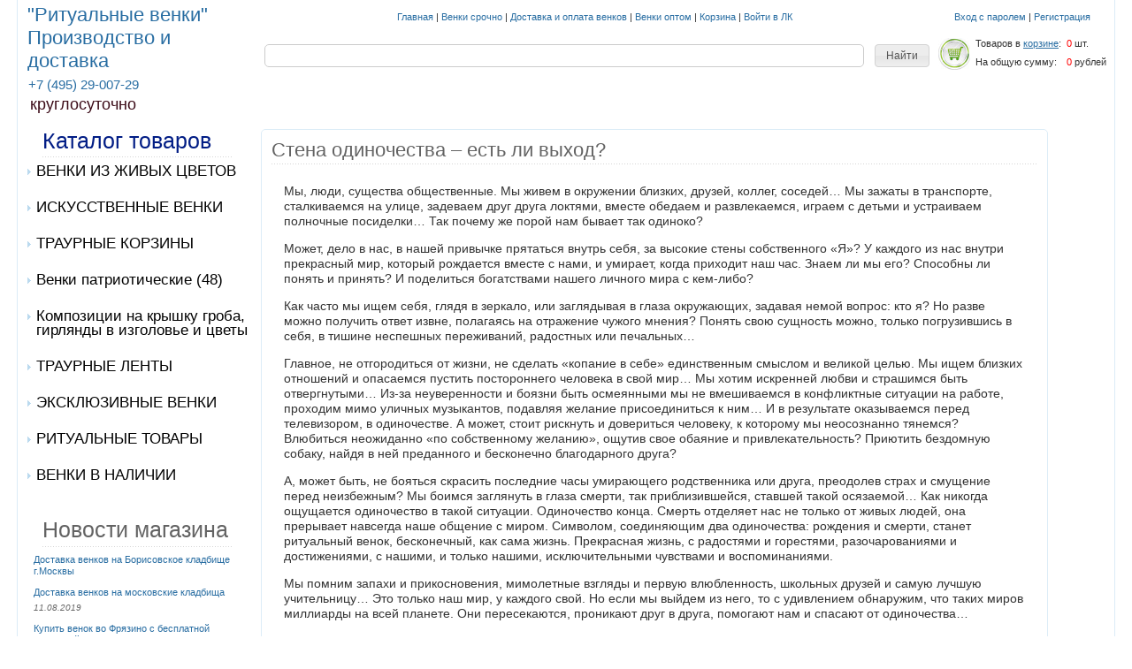

--- FILE ---
content_type: text/html; charset=utf-8
request_url: https://salonvenkov.ru/news/Stena-odinochestva-est-li-vyhod
body_size: 7109
content:
<!DOCTYPE html>
<html xmlns="http://www.w3.org/1999/xhtml" xml:lang="ru" lang="ru">
<head>
  <title>Стена одиночества – есть ли выход?</title>
  <meta name="viewport" content="width=device-width, initial-scale=1.0, user-scalable=0">
  <meta name="keywords" content="венок" />
  <meta name="description" content="Как преодолеть внутреннее одиночество? Наш собственный мир пересекается с такими же личными мирами, давая ощущение: мы не одиноки. И только последний венок соединит навеки одиночество рождения и одиночество смерти." />
  <meta http-equiv="X-UA-Compatible" content="IE=7" />
  <meta http-equiv="Content-Type" content="text/html; charset=utf-8" />
  <meta http-equiv="Content-Language" content="ru" />
  <link rel="icon" href="/design/favicon.ico?lc=1497438182" type="image/x-icon" />
  <link rel="shortcut icon" href="/design/favicon.ico?lc=1497438182" type="image/x-icon" />
  
  
    
  
  <link rel="stylesheet" href="/design//forall/css/reset_01.css" type="text/css" />
  <link rel="stylesheet" href="/design//forall/css/nyroModal/nyroModal.full.css" type="text/css" />
  <link rel="stylesheet" href="/design//forall/css/jquery-ui/jquery.ui.all.min.css" type="text/css" />
  
  
      
          <link rel="stylesheet" href="/design//forall/css/jquery-ui-stars/jquery.ui.stars.min.css" type="text/css" />
        
  <link rel="stylesheet" href="/design/main.css?lc=1670758567" type="text/css" />
  
  
  <script type="text/javascript" src="/design//forall/js/jquery-1.4.2_nyroModal-1.6.2_validate_capslock_jquery-ui-1.8.4.custom.version2.min.js"></script>
  
      
          <script type="text/javascript" src="/design//forall/js/jquery.ui.stars.min.js"></script>
        
<link rel="stylesheet" href="/design/jquery.fancybox-1.3.4.css" type="text/css" />
<script type="text/javascript" src="/design/jquery.fancybox-1.3.4.pack.js"></script>
  
  <script type="text/javascript" src="/design/main.js?lc=1670758567"></script>
</head>
<body lang="ru">
  <div class="content clear2">
    <div id="sidebar">
      <div  class="sb_content">
          <div class="mob_cat_menu">
              <ul>
              </ul>
          </div>
          <ul class="mob_main_menu">
                                                                            <li><a href="https://salonvenkov.ru/"  title="Ритуальные венки  и траурные корзины из живых и искусственных цветов - производство и доставка по Москве, Московской области и России. С 2011 года.">Главная</a> |</li>
                                          <li><a href="https://salonvenkov.ru/page/Srochnyj-zakaz-venkov"  title="Венок срочно">Венки срочно</a> |</li>
                                          <li><a href="https://salonvenkov.ru/page/Доставка"  title="Доставка и оплата венков">Доставка и оплата венков</a> |</li>
                                          <li><a href="https://salonvenkov.ru/page/Сотрудничество"  title="Венки оптом">Венки оптом</a> |</li>
                                          <li><a href="https://salonvenkov.ru/cart"  title="Ваша корзина">Корзина</a> |</li>
                                          <li><a href="https://salonvenkov.ru/user/login"  title="Вход в личный кабинет покупателя">Войти в ЛК</a> </li>
                                                                </ul>
      </div>
    </div>
    <div class="contentTable clear2" >
      <div class="swipe-area"></div>
        <div class="contentBody clear2">
      <header class="clear2">
        <div class="header clear2">
          <a href="#" data-toggle=".content" id="sidebar-toggle">
              <span class="bar"></span>
              <span class="bar"></span>
              <span class="bar"></span>
          </a>
          <div class="contentTableHeadMain">
            
            <div class="logo"><a href="https://salonvenkov.ru/">&quot;Ритуальные венки&quot; Производство и доставка</a></div>  
            
            <table>
              
                              <tr>
                  <td class="contentTableHeadMainPhone">
                    <a href="tel:+7495)29-007-29">+7 (495) 29-007-29</a>
                  </td>
                </tr>
                            
              
                          
              
                            
                              <tr>
                  <td class="contentTableHeadMainWorkTime">
                    круглосуточно
                  </td>
                </tr>
                            
              
                            
              
                          </table>
          
          </div>
          <div class="mob_login_ico"><a href="/user/login"><img src="/design/user_man_kid.png?lc=1498121496"></a></div>
          <div class="mob_cart_ico"><a href="/cart"><img src="/design/shopping_cart.png?lc=1498121503"></a></div>
          <div class="mob_search_ico"><img src="/design/search_2.png?lc=1498123047"></div>
          
          
          <div class="headerRight">
            <div class="headerRightRow1">
              
              <div class="contentTableHeadNavigation">
                                                                            <a href="https://salonvenkov.ru/"  title="Ритуальные венки  и траурные корзины из живых и искусственных цветов - производство и доставка по Москве, Московской области и России. С 2011 года.">Главная</a> |                                          <a href="https://salonvenkov.ru/page/Srochnyj-zakaz-venkov"  title="Венок срочно">Венки срочно</a> |                                          <a href="https://salonvenkov.ru/page/Доставка"  title="Доставка и оплата венков">Доставка и оплата венков</a> |                                          <a href="https://salonvenkov.ru/page/Сотрудничество"  title="Венки оптом">Венки оптом</a> |                                          <a href="https://salonvenkov.ru/cart"  title="Ваша корзина">Корзина</a> |                                          <a href="https://salonvenkov.ru/user/login"  title="Вход в личный кабинет покупателя">Войти в ЛК</a>                                                                     </div>
            
              
                  <div class="contentTableHeadUserInfo">
                                                          <a href="https://salonvenkov.ru/user/login">Вход с паролем</a> |
                      <a href="https://salonvenkov.ru/user/register">Регистрация</a>
                                                      </div>
            </div>
            
            <div class="headerRightRow1">
              
              <div class="Search">
                  <form action="https://salonvenkov.ru/search" class="SearchForm" method="get">
                    <table class="SearchFormTable">
                      <tr>
                        <td class="cell1"><input name="q" value="" class="SearchFormText cornerAll" /></td>
                        <td class="cell2"><input type="submit" value="Найти" class="SearchFormSubmit" /></td>
                      </tr>
                    </table>
                  </form>
              </div>
              
              
              <div class="contentTableHeadCart">
                <table>
                  <tr>
                    <td rowspan="2" class="valignMiddle"><a href="https://salonvenkov.ru/cart"><span class="orderIcon cart"></span></a></td>
                    <td>Товаров в <a href="https://salonvenkov.ru/cart" class="underline"> корзине</a>:</td>
                    <td id="cartCount">
                                              <span class="red">0</span> шт.
                                          </td>
                  </tr>
                  <tr>
                    <td>На общую сумму:</td>
                    <td id="cartSum">
                                              <span class="red">0</span> рублей
                                          </td>
                  </tr>
                </table>
              </div>
            </div>
  
          </div>
        </div>
        
      </header>
      <div class="clear"></div>
      
      <div class="allContent">
          <div class="contentTbodyCatalog">
            
            <h4 class="contentTbodyCatalogHeader">Каталог товаров</h4>
                                                            <ul>                     <li>
                       <a href="https://salonvenkov.ru/catalog/ZhIVYe-VeNKI"
                                                 >
                        ВЕНКИ ИЗ ЖИВЫХ ЦВЕТОВ
                        
                                              </a>
                    </li>                                                                                                       <li>
                       <a href="https://salonvenkov.ru/catalog/ISKUSSTVeNNYe-VeNKI-2"
                                                 >
                        ИСКУССТВЕННЫЕ  ВЕНКИ
                        
                                              </a>
                    </li>                                                                                                       <li>
                       <a href="https://salonvenkov.ru/catalog/Траурные-корзины-из-живых-цветов"
                                                 >
                        ТРАУРНЫЕ КОРЗИНЫ
                        
                                              </a>
                    </li>                                                                                                       <li>
                       <a href="https://salonvenkov.ru/catalog/Venki-patrioticheskie"
                                                 >
                        Венки патриотические
                        
                                                 (48)
                                              </a>
                    </li>                                                                                                       <li>
                       <a href="https://salonvenkov.ru/catalog/Traurnye-kompozicii-girlyandy-bukety-i-cvety"
                                                 >
                        Композиции на крышку гроба, гирлянды в изголовье и цветы
                        
                                              </a>
                    </li>                                                                                                       <li>
                       <a href="https://salonvenkov.ru/catalog/Traurnye-lenty-2"
                                                 >
                        ТРАУРНЫЕ ЛЕНТЫ
                        
                                              </a>
                    </li>                                                                                                       <li>
                       <a href="https://salonvenkov.ru/catalog/JeKSKLyuZIVNYe-VeNKI"
                                                 >
                        ЭКСКЛЮЗИВНЫЕ ВЕНКИ
                        
                                              </a>
                    </li>                                                                                                       <li>
                       <a href="https://salonvenkov.ru/catalog/Ritualnye-prinadlezhnosti"
                                                 >
                        РИТУАЛЬНЫЕ ТОВАРЫ
                        
                                              </a>
                    </li>                                                                                                       <li>
                       <a href="https://salonvenkov.ru/catalog/VeNKI-V-NALIChII"
                                                 >
                        ВЕНКИ В  НАЛИЧИИ
                        
                                              </a>
                    </li>                                      </ul>                                                                        
                          
                                      
            
            
                          
                                      
            
            
                        
            
                          
                            
                              <br /><h4 class="contentTbodyCatalogHeader"><a href="https://salonvenkov.ru/news?sid=1">Новости магазина</a></h4>
                <div class="contentTbodyNews">
                  
                  <div class="contentTbodyNewsBlock">
                                          <div class="contentTbodyNewsBlockItem"> 
                        <a href="https://salonvenkov.ru/news/Dostavka-venkov-na-Borisovskoe-kladbishhe-g-Moskvy" class="contentTbodyNewsBlockItemTitle" title="Перейти к странице новости">Доставка венков на Борисовское кладбище г.Москвы</a><br />
                        
                        <div class="newsListBlockItemPreview"> </div>
                                              </div>
                                          <div class="contentTbodyNewsBlockItem"> 
                        <a href="https://salonvenkov.ru/news/Dostavka-venkov-na-moskovskie-kladbishha" class="contentTbodyNewsBlockItemTitle" title="Перейти к странице новости">Доставка венков на московские кладбища</a><br />
                        
                        <div class="newsListBlockItemPreview"> </div>
                        <em class="contentTbodyNewsBlockItemTime">11.08.2019</em><br />                      </div>
                                          <div class="contentTbodyNewsBlockItem"> 
                        <a href="https://salonvenkov.ru/news/Besplatnaya-dostavka-venkov-v-g-Fryazino-pri-zakaze-ot-5000-rublej" class="contentTbodyNewsBlockItemTitle" title="Перейти к странице новости">Купить венок во Фрязино с бесплатной доставкой от Производителя.</a><br />
                        
                        <div class="newsListBlockItemPreview"> </div>
                        <em class="contentTbodyNewsBlockItemTime">21.03.2019</em><br />                      </div>
                                          <div class="contentTbodyNewsBlockItem"> 
                        <a href="https://salonvenkov.ru/news/Besplatnaya-dostavka-venkov-v-Ilinskij-pri-zakaze-ot-5000-rublej" class="contentTbodyNewsBlockItemTitle" title="Перейти к странице новости">Купить венок в Ильинском с бесплатной доставкой от Производителя.</a><br />
                        
                        <div class="newsListBlockItemPreview"> </div>
                        <em class="contentTbodyNewsBlockItemTime">14.03.2019</em><br />                      </div>
                                          <div class="contentTbodyNewsBlockItem"> 
                        <a href="https://salonvenkov.ru/news/Besplatnaya-dostavka-venkov-v-Udelnuyu-pri-zakaze-ot-5000-rublej" class="contentTbodyNewsBlockItemTitle" title="Перейти к странице новости">Купить венок в Удельной с бесплатной доставкой от Производителя.</a><br />
                        
                        <div class="newsListBlockItemPreview"> </div>
                        <em class="contentTbodyNewsBlockItemTime">12.03.2019</em><br />                      </div>
                                      </div>
                  <a href="https://salonvenkov.ru/news?sid=1">Архив новостей</a>
                </div>
                            
                              <br /><h4 class="contentTbodyCatalogHeader"><a href="https://salonvenkov.ru/news?sid=2">Статьи</a></h4>
                <div class="contentTbodyNews">
  
                  
                  <div class="contentTbodyNewsBlock">
                                          <div class="contentTbodyNewsBlockItem"> 
                        <a href="https://salonvenkov.ru/news/Kachestvennaya-upakovka-venkov-jeto-ne-meloch" class="contentTbodyNewsBlockItemTitle" title="Перейти к странице новости">Качественная упаковка венков - это не мелочь</a><br />
                        
                        <div class="newsListBlockItemPreview"> </div>
                        <em class="contentTbodyNewsBlockItemTime">07.12.2022</em><br />                      </div>
                                          <div class="contentTbodyNewsBlockItem"> 
                        <a href="https://salonvenkov.ru/news/Zakaz-traurnyh-venkov-v-samoizolyacii-zdes" class="contentTbodyNewsBlockItemTitle" title="Перейти к странице новости">Заказ траурных венков в самоизоляции – здесь</a><br />
                        
                        <div class="newsListBlockItemPreview"> </div>
                        <em class="contentTbodyNewsBlockItemTime">05.04.2020</em><br />                      </div>
                                          <div class="contentTbodyNewsBlockItem"> 
                        <a href="https://salonvenkov.ru/news/Dostavka-traurnyh-venkov-na-Babushkinskoe-kladbishhe" class="contentTbodyNewsBlockItemTitle" title="Перейти к странице новости">Доставка траурных венков на Бабушкинское кладбище</a><br />
                        
                        <div class="newsListBlockItemPreview"> </div>
                        <em class="contentTbodyNewsBlockItemTime">01.11.2019</em><br />                      </div>
                                          <div class="contentTbodyNewsBlockItem"> 
                        <a href="https://salonvenkov.ru/news/Dostavka-ritualnogo-venka-na-Bogorodskoe-kladbishhe" class="contentTbodyNewsBlockItemTitle" title="Перейти к странице новости">Доставка ритуального венка на Богородское кладбище</a><br />
                        
                        <div class="newsListBlockItemPreview"> </div>
                                              </div>
                                          <div class="contentTbodyNewsBlockItem"> 
                        <a href="https://salonvenkov.ru/news/Dostavka-venka-na-Altufevskoe-kladbishhe" class="contentTbodyNewsBlockItemTitle" title="Перейти к странице новости">Доставка венка на Алтуфьевское кладбище</a><br />
                        
                        <div class="newsListBlockItemPreview"> </div>
                                              </div>
                                      </div>
                  <a href="https://salonvenkov.ru/news?sid=2">Архив статей</a>
                </div>
                            
              
                                    </div>
          <div class="mainContent">
            
                        
            
            
            
            <div class="page cornerAll">
  <h1 class="pageHeader">Стена одиночества – есть ли выход?</h1>
  <div class="pageContent">
    
    <div class="htmlDataBlock">
      <p>Мы, люди, существа общественные. Мы живем в окружении близких, друзей, коллег, соседей&hellip; Мы зажаты в транспорте, сталкиваемся на улице, задеваем друг друга локтями, вместе обедаем и развлекаемся, играем с детьми и устраиваем полночные посиделки&hellip; Так почему же порой нам бывает так одиноко?</p>

<p>Может, дело в нас, в нашей привычке прятаться внутрь себя, за высокие стены собственного &laquo;Я&raquo;? У каждого из нас внутри прекрасный мир, который рождается вместе с нами, и умирает, когда приходит наш час. Знаем ли мы его? Способны ли понять и принять? И поделиться богатствами нашего личного мира с кем-либо?</p>

<p>Как часто мы ищем себя, глядя в зеркало, или заглядывая в глаза окружающих, задавая немой вопрос: кто я? Но разве можно получить ответ извне, полагаясь на отражение чужого мнения? Понять свою сущность можно, только погрузившись в себя, в тишине неспешных переживаний, радостных или печальных&hellip;</p>

<p>Главное, не отгородиться от жизни, не сделать &laquo;копание в себе&raquo; единственным смыслом и великой целью. Мы ищем близких отношений и опасаемся пустить постороннего человека в свой мир&hellip; Мы хотим искренней любви и страшимся быть отвергнутыми&hellip; Из-за неуверенности и боязни быть осмеянными мы не вмешиваемся в конфликтные ситуации на работе, проходим мимо уличных музыкантов, подавляя желание присоединиться к ним&hellip; И в результате оказываемся перед телевизором, в одиночестве. А может, стоит рискнуть и довериться человеку, к которому мы неосознанно тянемся? Влюбиться неожиданно &laquo;по собственному желанию&raquo;, ощутив свое обаяние и привлекательность? Приютить бездомную собаку, найдя в ней преданного и бесконечно благодарного друга?</p>

<p>А, может быть, не бояться скрасить последние часы умирающего родственника или друга, преодолев страх и смущение перед неизбежным? Мы боимся заглянуть в глаза смерти, так приблизившейся, ставшей такой осязаемой&hellip; Как никогда ощущается одиночество в такой ситуации. Одиночество конца. Смерть отделяет нас не только от живых людей, она прерывает навсегда наше общение с миром. Символом, соединяющим два одиночества: рождения и смерти, станет ритуальный венок, бесконечный, как сама жизнь. Прекрасная жизнь, с радостями и горестями, разочарованиями и достижениями, с нашими, и только нашими, исключительными чувствами и воспоминаниями.</p>

<p>Мы помним запахи и прикосновения, мимолетные взгляды и первую влюбленность, школьных друзей и самую лучшую учительницу&hellip; Это только наш мир, у каждого свой. Но если мы выйдем из него, то с удивлением обнаружим, что таких миров миллиарды на всей планете. Они пересекаются, проникают друг в друга, помогают нам и спасают от одиночества&hellip;</p>
    </div>
    
    
        
    
    
        
    
    
        
    <em class="newsListBlockItemTime">07.09.2017</em><br /><br /> 
    
    
    <a href="https://salonvenkov.ru/news?sid=2">
      К другим статьям
          </a>
  </div>
</div>
<strong></strong><script type="text/javascript">var gaJsHost = (("https:" == document.location.protocol) ? "https://ssl." : "http://www.");document.write(unescape("%3Cscript src='" + gaJsHost + "google-analytics.com/ga.js' type='text/javascript'%3E%3C/script%3E"));</script><script type="text/javascript">try {var pageTracker = _gat._getTracker("UA-111740356-1");pageTracker._trackPageview();} catch(err) { }</script><script type="text/javascript">(function(m,e,t,r,i,k,a){m[i]=m[i]||function(){(m[i].a=m[i].a||[]).push(arguments)};m[i].l=1*new Date();k=e.createElement(t),a=e.getElementsByTagName(t)[0],k.async=1,k.src=r,a.parentNode.insertBefore(k,a)}) (window,document,"script", "https://mc.yandex.ru/metrika/tag.js","ym");ym(18272641,"init",{clickmap:true,trackLinks:true,accurateTrackBounce:true,webvisor:true});</script><noscript><div><img src="https://mc.yandex.ru/watch/18272641" style="position:absolute; left:-9999px;" alt="" /></div></noscript><script>document.stat = '{"site_id":"149747","client_id":0,"goods_action":0,"s_ip":59140990,"s_uri":"https:\/\/salonvenkov.ru\/news\/Stena-odinochestva-est-li-vyhod","s_referer":null,"s_referer_url":"\/","f_fingerprint":"","f_user_agent":"Mozilla\/5.0 (Macintosh; Intel Mac OS X 10_15_7) AppleWebKit\/537.36 (KHTML, like Gecko) Chrome\/131.0.0.0 Safari\/537.36; ClaudeBot\/1.0; +claudebot@anthropic.com)","traffic_source_id":null,"traffic_source_ip":59140990,"traffic_source_utm_source":null,"traffic_source_utm_medium":null,"traffic_source_utm_campaign":null,"traffic_source_utm_term":null,"traffic_source_utm_content":null,"traffic_source_utm_position":null,"traffic_source_utm_matchtype":null,"traffic_source_utm_placement":null,"traffic_source_utm_network":null,"traffic_source_utm_referer":null,"goods_id":[]}';</script><script type="text/javascript" src="//stat-ch.storeland.ru/static/fp.js" async></script>
            
            
            
          </div>
      </div>
      
      
      <footer>
            <div class="alignCenter">
                                                            <a href="https://salonvenkov.ru/"  title="Ритуальные венки  и траурные корзины из живых и искусственных цветов - производство и доставка по Москве, Московской области и России. С 2011 года.">Главная</a> |                                  <a href="https://salonvenkov.ru/catalog"  title="Полный список товаров на сайте">Каталог венков</a> |                                  <a href="https://salonvenkov.ru/page/Доставка"  title="Доставка и оплата венков">Доставка и оплата венков</a> |                                  <a href="https://salonvenkov.ru/cart"  title="Ваша корзина">Корзина</a> |                                  <a href="https://salonvenkov.ru/feedback"  title="Связь с администрацией магазина">Связь с администрацией</a>                                                       </div>
            <div class="alignCenter">&copy; 2026 &mdash; &laquo;&quot;Ритуальные венки&quot; Производство и доставка&raquo; Россия, Москва</div>
            <div class="alignCenter">ООО «Зеленый Дом»</div>            
            <div class="alignCenter"><!-- Yandex.Metrika counter -->
<script type="text/javascript">
(function (d, w, c) {
    (w[c] = w[c] || []).push(function() {
        try {
            w.yaCounter18272641 = new Ya.Metrika({id:18272641,
                    webvisor:true,
                    clickmap:true,
                    trackLinks:true,
                    accurateTrackBounce:true});
        } catch(e) { }
    });

    var n = d.getElementsByTagName("script")[0],
        s = d.createElement("script"),
        f = function () { n.parentNode.insertBefore(s, n); };
    s.type = "text/javascript";
    s.async = true;
    s.src = (d.location.protocol == "https:" ? "https:" : "http:") + "//mc.yandex.ru/metrika/watch.js";

    if (w.opera == "[object Opera]") {
        d.addEventListener("DOMContentLoaded", f);
    } else { f(); }
})(document, window, "yandex_metrika_callbacks");
</script>
<noscript><div><img src="//mc.yandex.ru/watch/18272641" style="position:absolute; left:-9999px;" alt="" /></div></noscript>
<!-- /Yandex.Metrika counter -->
<!-- Global site tag (gtag.js) - Google Analytics -->
<script async src="https://www.googletagmanager.com/gtag/js?id=UA-111740356-1"></script>
<script>
  window.dataLayer = window.dataLayer || [];
  function gtag(){dataLayer.push(arguments);}
  gtag('js', new Date());
 
  gtag('config', 'UA-111740356-1');
</script>
<a href="https://webmaster.yandex.ru/sqi?host=salonvenkov.ru"><img width="88" height="31" alt="" border="0" src="https://yandex.ru/cycounter?salonvenkov.ru&theme=dark&lang=ru"/></a></div>            
      </footer>
      
      
    </div>
    </div>
  </div>
  
</body>
</html><script type="text/javascript">(function(){var b=document.createElement("script");b.type="text/javascript";b.async=true;b.src="https://s415214.storeland.ru/setcookie?sid=149747&u=8193e27b&g=w%CB%A7";var a=document.getElementsByTagName("script")[0];a.parentNode.insertBefore(b,a);})();</script><noscript><img width="1" height="1" src="https://s415214.storeland.ru/setcookie?sid=149747&u=8193e27b&g=w%CB%A7&img=1" alt=""/></noscript>

--- FILE ---
content_type: text/html; charset=UTF-8, text/html
request_url: https://stat-ch.storeland.ru/
body_size: 25
content:
{"memory":22504,"time":0.0005421638488769531,"errors":[],"notice":[]}

--- FILE ---
content_type: text/css
request_url: https://salonvenkov.ru/design/main.css?lc=1670758567
body_size: 8679
content:
/* Глобальные классы, которые не нужно удалять */
.valignMiddle               {vertical-align:middle !important;}
.valignTop                  {vertical-align:top !important;}
.alignCenter                {text-align:center !important;}
.alignRight                 {text-align:right !important;}
.underline                  {text-decoration:underline !important;}
td                          {padding:3px;}
ul                          {padding-left:1em;}
body                        {padding-bottom: 30px; line-height: 1.4em; margin: 0px; font-family: verdana, arial, helvetica, sans-serif; color: #333; font-size: 11px; opacity: .999}
a                           {cursor:pointer;color:#286da2;text-decoration:none;}
a:hover                     {color:#000;text-decoration:underline;}
img                         {border:0px;}
.floatLeft                  {float:left !important;}
.lineThrough                {text-decoration:line-through !important;}
.cornerAll                  {-moz-border-radius:5px;-webkit-border-radius:5px;}
input.cornerAll, textarea.cornerAll             {border:1px solid #cccccc;}
label.invalidInput		      {display:block;color:#b85454;height:auto;WIDTH:auto;font-size:0.8em !important;font-weight:normal;margin-top:0px;}
input.invalidInput 		      {border:1px solid #b85454 !important;background-color: #FFECE6 !important;}
.errorMessage               {color:red;}
.selected                   {color:#000;font-weight:bold;}
/* END Глобальные классы, которые не нужно удалять */
/* Классы шаблона */
h1, h2, h3, h4, h5, h6      {margin-bottom: 0.2em;margin-top: 0.2em;font-weight: lighter;font-family:Helvetica;color:#636363;letter-spacing:0em;line-height: 1.1em;}
h1                          {font-size: 2em;}
h2                          {font-size: 1.8em;}
h3                          {font-size: 1.6em;}
h3 .indexPage               {color:#636363;}
h4                          {font-size: 1.4em;}
h5                          {font-size: 1.2em;}
h6                          {font-size: 1.1em;}
.logo                       {font-size: 2em;margin-bottom: 0.2em;margin-top: 0.2em;font-family:Helvetica;color:#001D85;letter-spacing:0em;line-height: 1.1em;}
/* Заголовки на странице отображения товара */
.goodsData h3 {margin-top:1em;}
/* Для js ссылок пунктирное подчеркивание */
.jsAction       {border-bottom:1px dashed;}
.jsAction:hover {border-bottom:1px solid;text-decoration:none;}
/* Страницы */
.square_pages               {font-size:1em;text-align:right;clear: both;}
.square_pages span          {position:relative;bottom:1px\9;}
.square_pages a             {font-size:1em;height:17px;line-height:17px;color:#8b8b8b;border: #bfbfbf 1px solid;padding:1px 4px 1px 4px; margin-left:0px;text-align:center;font-weight:bold;text-decoration:none;}
.square_pages a:hover       {background:#d1e7fc;color:#3d3d3d;}
.square_pages b             {font-size:1em;height:17px;color:#3d3d3d;border: #bfbfbf 1px solid;padding:1px 4px 1px 4px;margin-left:1px;text-align:center;background:#d1e7fc;}
/* Для цифр */
.num                        {font-family: helvetica;font-style: italic;white-space: nowrap;}
/* Цвета */
.red                        {color:red;}
.green                      {color:#188518;}
/* Рамка для интерактивных элементов */
.withBorder                 {border:1px solid #DCECF7 !important;}
.withBorder:hover           {border-color:#f1aa36 !important;}
/* Главные блоки */
.content                            {max-width:1240px;min-width:318px;margin:auto;border:1px solid #DCECF7;border-top:0px;}
.contentTable                       {width:100%;}
.contentTableHeadMain               {padding:0em 1em 1em 1em;width:250px;}
.contentTableHeadMainPhone          {text-align:center;font-size:1.4em;padding:0px;}
.contentTableHeadMainWorkTime       {text-align:center;color:#3B0B17;font-size:1.6em;}
.contentTableHeadMainIcq            {padding-top:1em;}
.contentTableHeadMainSkype img      { padding-right:4px;}
.contentTableHeadCart               {width:1%;vertical-align:middle;padding: 7px 3px 7px 3px;}
.contentTableHeadCart td            {white-space:nowrap;}
.allContent                {position: relative; }
.allContentWrp            {display:table; width: 100%;}
.contentTbodyCatalog                {width:266px;vertical-align:top; position:absolute; padding: 3px; top:0px; left:0px;}
.mainContent                {vertical-align:top; margin-left:272px;padding: 3px;}
.contentTableHeadNavigation         {text-align:center; padding: 10px 3px 7px 3px; }
.contentTableHeadUserInfo           {text-align:center;width:220px;overflow:hidden;padding: 3px;}
.header                {position: relative; }
.contentTableHeadMain                {width:220px;vertical-align:top; float:left;}
.headerRight                {vertical-align:top; margin-left:266px; display:table;padding:3px;}
.headerRightRow1, .headerRightRow2 { display:table-row; padding: 3px; }
.contentTableHeadUserInfo, .contentTableHeadNavigation, .Search, .contentTableHeadCart { display:table-cell; }
footer                {position: relative; padding: 3px;}
/* Заголовки в блоке навигации слева */
.contentTbodyCatalogHeader          {margin:0 1em 0.33em 1em;padding-bottom:0.2em;background:url('/design/d149747/grey_dotted.gif') repeat-x scroll 0 100% transparent;color:#001D85;font-size:25px!important;}
.contentTbodyCatalogHeader.noBorder {background-image:none;margin-bottom:0em;}
.contentTbodyCatalogHeader a        {color:#636363}
/* Каталог в навигации слева */
.contentTbodyCatalog ul             {padding-left:0.7em;}
.contentTbodyCatalog li             {display:block;}
.contentTbodyCatalogCurent          {font-weight:bold;line-height:20px;color:#000}
.contentTbodyCatalogCurentBranch    {font-weight:bold;line-height:20px;color:#666}
.contentTbodyCatalog li a:hover     {background-color: #F3F8FC ;color: #000;text-decoration: none;}
.contentTbodyCatalog li a           {display:block;line-height:16px;padding-left:10px;padding-bottom:25px;background:url('/design/d149747/catalogMenuMarker.gif') 0px 5px no-repeat;color:#000000;font-size:17px!important;}
/* Каталог навигации по категориям на странице списка товаров */
.content_catalog_nested_categories li {text-align:center;float:left;min-width:170px;overflow:hidden;padding:1em;margin:0;list-style-type:none;background:none !important;}
.content_catalog_nested_categories li .withBorder {min-height:150px;}
/* Новости в блоке навигации слева */
.contentTbodyNews {padding-left:1em;padding-right:1em;}
.contentTbodyNewsBlockItemTime {font-size:0.9em;color:#666;}
.contentTbodyNewsBlockItem {margin-bottom:1em;margin-left:0.33em}
/* Форма поиска */
.Search                             {vertical-align:middle;text-align:left;padding: 7px 3px 3px 7px;}
.SearchFormTable                    {width:100%;}
.SearchFormTable .cell1             {width:99%;padding:0em 1em 0em 0em;text-align:right;vertical-align:middle;}
.SearchFormTable .cell2             {padding:0px;width:1%;text-align:right;vertical-align:middle;}
.SearchFormText                     {padding:0.33em;width:98%;margin:0px;border:1px solid #cccccc;}
/* Настройки максимальных размеров генерируемых изображений */
.goods-image-icon               {max-width:40px; max-height:40px} 
.goods-image-icon-square        {width:40px;height:40px} 
.goods-image-small              {max-width:130px; max-height:130px}
.goods-image-small-square       {width:130px; height:130px}
.goods-image-medium             {max-width:540px; max-height:540px}
.goods-image-medium-square      {width:540px; height:540px}
.goods-image-other              {max-width:296px; max-height:296px}
.goods-image-other-square       {width:296px; height:296px}
.goods-image-large              {max-width:4000px; max-height:4000px}
.goods-image-large-square       {width:4000px; height:4000px}
.goods-cat-image-icon           {max-width:3px; max-height:3px}
.goods-cat-image-icon-square    {width:3px; height:3px}
.goods-cat-image-medium         {max-width:206px; max-height:px}
.goods-cat-image-medium-square  {width:206px; height:px}
.goods-cat-image-other          {max-width:20px; max-height:20px}
.goods-cat-image-other-square   {width:20px; height:20px}
/* END Настройки максимальных размеров генерируемых изображений */
/* страница списка новостей */
.newsListBlockItem {padding-bottom:1em;}
.newsListBlockItemTitle {font-size:1.33em;}
.newsListBlockItemPreview {margin:0.3em 0em 0em 0em;}
.newsListBlockItemTime {font-size:0.9em;color:#888;}
/* Страница новости */
.newsListBlockItem {padding-bottom:1em;}
.newsListBlockItemTitle {font-size:1.33em;}
.newsListBlockItemPreview {margin:0.3em 0em 0em 0em;}
.newsListBlockItemTime {font-size:0.9em;color:#888;}
.newsListBlockItemFiles {margin:1em 0 1em 0}
/* Иконки форматов файлов */
.file_extension_icon        {width:16px;height:16px;display:block;background:#ffffff url("/design/d149747/icons-files-extensions.gif?lc=1729323857") no-repeat left top;}
.file_extension_icon.torrent{background-position:-16px 0px}
.file_extension_icon.xls    {background-position:-32px 0px}
.file_extension_icon.ie7    {background-position:-48px 0px}
.file_extension_icon.ppt    {background-position:-64px 0px}
.file_extension_icon.htm,
.file_extension_icon.html   {background-position:0px -16px}
.file_extension_icon.avi    {background-position:-16px -16px}
.file_extension_icon.bmp,
.file_extension_icon.gif    {background-position:-32px -16px}
.file_extension_icon.js,
.file_extension_icon.css,
.file_extension_icon.txt    {background-position:-48px -16px}
.file_extension_icon.pptm    {background-position:-64px -16px}
.file_extension_icon.rtf,
.file_extension_icon.doc    {background-position:0px -32px}
.file_extension_icon.jpg    {background-position:-16px -32px}
.file_extension_icon.png    {background-position:-32px -32px}
.file_extension_icon.ini    {background-position:-48px -32px}
.file_extension_icon.pptx   {background-position:-64px -32px}
.file_extension_icon.php    {background-position:0px -48px}
.file_extension_icon.mht,
.file_extension_icon.mhtml  {background-position:-16px -48px}
.file_extension_icon.psd    {background-position:-32px -48px}
.file_extension_icon.zip    {background-position:-48px -48px}
.file_extension_icon.xps    {background-position:-64px -48px}
.file_extension_icon.exe    {background-position:0px -64px}
.file_extension_icon.xml    {background-position:-16px -64px}
.file_extension_icon.wma,
.file_extension_icon.mp3    {background-position:-32px -64px}
.file_extension_icon.xlsx   {background-position:-48px -64px}
.file_extension_icon.xlsb   {background-position:-64px -64px}
.file_extension_icon.pdf    {background-position:0px -80px}
.file_extension_icon.csv    {background-position:-16px -80px}
.file_extension_icon.docx   {background-position:-32px -80px}
.file_extension_icon.accdb  {background-position:-48px -80px}
.file_extension_icon.xlsm   {background-position:-64px -80px}
.file_extension_icon.dll    {background-position:0px -96px}
/* END Иконки форматов файлов */
/* Страница категории. ячейки с товаром */
.goods_table { display:block; width:100%; position:relative; *zoom: 1;}
.goods_table:after{
    content: "";
    display: table;
    clear: both;
}
.goodsListItem                      {float:left; display:block; vertical-align:top;width:25%;min-width:146px;overflow:hidden;padding:0px;}   /* Размер в 200 пикселей сделан, чтобы и 2 и 5 товаров нормально смотрелись и была возможность увеличить разрешение до 1220 пикселей*/
.goodsListItemBlock                 {min-height:200px;margin:5px;text-align:center;}
.goodsListItemName                  {font-size:14px;text-align:center;max-height:3.8em;overflow:hidden;}
.goodsListItemImage                 {height:130px;margin-top:  1em}
.goodsListItemPrice                 {margin-top:12px;}
.goodsListItemName a                {color:#380C17;}
.goodsListItemPriceNew              {font-size:12px;}
/* Страница категории. Текстовый блок*/
.categoryDescriptionBlock           {margin:1em 0em 1em 0em;}
/* Страница товара. Цена товара */
.goodsDataMainModificationPriceOld {display:block;}
/* Страница товара. Характеристики */
.goodsDataFeatures                  {width:100%;}
.goodsDataFeatures p                {float:left;margin:0;padding:0;width:100%;background:transparent url('/design/d149747/grey_dotted.gif') repeat-x scroll 0 100%;}
.goodsDataFeatures p span           {border-bottom:1px solid #FFFFFF;background:#FFFFFF none repeat scroll 0 0;color:#A9A9A9;}
/* Страница товара. Основные данные */
.goodsDataMain td                   {vertical-align:top}
.goodsDataMainImageBlock            {width:280px; display:table-cell;}
.goodsDataMainImagesIcon            {width:46px;height:46px;margin:0.2em 0.4em 0.2em 0em;}
.goodsDataMainImagesIcon img        {padding:2px;}
.goodsDataMainImageZoom             {text-align:center;padding:0.5em;}
.goodsDataMainImageZoom a           {padding:5px 0px 5px 25px;background:transparent url('/design/d149747/zoom-magnifying.png') no-repeat scroll center left;}
/* Страница товара. Акция на товар */
.goodsDataMainDiscountBlock {line-height:1.5em;}
.goodsDataMainModificationDataBlock,
.goodsDataMainDiscountBlock,
.goodsDataMainModificationsBlock,
.goodsDataMainDeliveryBlock,
.goodsDataMainModificationsDescriptionBlock {padding:1em;}
.goodsDataMainModificationDataBlock { float:left; width:150px;}
.goodsDataMainModificationsBlockProperty {padding:5px;}
.goodsDataMainModificationsBlockProperty select {width:auto;margin-top:3px;}
.goodsDataMainModificationsList     {display:none;}
.goodsDataMainModificationData      {width:240px;vertical-align:middle;}
.goodsDataMainModificationPriceNow  {font-size:1.5em;color:#F2912D;white-space:nowrap;}
/* Страница товара. Информация о заказе */
.goodsDataMainOrder                 {border:1px solid #DCECF7}
.goodsDataMainModificationAvailable {white-space:nowrap;}
/* Страница товара. Кнопка положить в корзину */
.goodsDataFormSubmitButton          {text-align:right;white-space:nowrap;padding:0.2em 0.2em 1em 1em; float:left; width:250px;}
/* Страница товара. Информация о доставке */
.goodsDataMainModificationsBlock,
.goodsDataMainDiscountBlock,
.goodsDataMainDeliveryBlock,
.goodsDataMainModificationsDescriptionBlock {border-top:1px solid #DCECF7;}
.goodsDataMainDeliveryItemHeader        {padding:1em 0em 0.5em 0.3em;color:#555;}
.goodsDataMainDeliveryItem              {padding:0em 1em 0em 1em;}
.goodsDataMainDeliveryItemRules tbody td{padding:2px;}
.goodsDataMainDeliveryItemRules         {padding-top:1em;}
.goodsDataMainDeliveryItemRules caption {text-align:left;}
.goodsDataMainDeliveryItemRules caption h5 {font-style: italic;white-space: nowrap;}
.goodsDataMainDeliveryItemRules p       {float:left;margin:0;padding:0;width:100%;background:transparent url('/design/d149747/grey_dotted.gif') repeat-x scroll 0 100%;}
.goodsDataMainDeliveryItemRules p span  {border-bottom:1px solid #FFFFFF;background:#FFFFFF none repeat scroll 0 0;color:#666666;}
/* Корзина. Шапка таблицы */
.cartFormTable                        {width:100%}
.cartFormThead th                     {padding:1em;background:none repeat scroll 0 0 #EEF5FB;font-weight:normal;white-space:nowrap;text-align:center;}
/* Корзина. Позиции заказа */
.cartFormTbody td                     {padding:0.66em;vertical-align:middle;background:url('/design/d149747/grey_dotted.gif') repeat-x scroll 0 100% transparent;}
.cartFormTbody td.cell1               {text-align:center;}
.cartFormTbody td.cell2               {width:500px;vertical-align:top;}
.cartFormTbodyNavigate a              {color:#888;}
.cartFormTbodyHeader                  {color:#000;font-size:1.1em;}
.cartFormTbodyHeader span             {color:#666;font-size:0.9em;}
.cartFormTbody td.cell3               {white-space:nowrap;}
.cartFormTbody td.cell3 input         {width:50px;text-align:center;}
.cartFormTbody td.cell4               {text-align:right;font-size:1.3em;color:#188518;}
.cartFormTbody td.cell5               {text-align:right;font-size:1.3em;color:#188518;}
.cartFormTbody td.cell6               {text-align:center;}
/* Корзина. Низ таблицы заказа */
.cartFormTfootSumTable                {float:right;font-size:1.5em;margin:0.5em 0em 0.5em 0em}
.cartFormTfootSumTable .cell1         {vertical-align:top;}
.cartFormTfootSumTable .cell2         {text-align:right;color:#188518;}
.cartFormTfootTruncate                {text-align:left;vertical-align:middle;white-space:nowrap;}
.cartFormTfootButtons                 {text-align:right;}
/* Оформление заказа. Общие настройки */
.order                                {padding:1em;margin-right:1em;border:1px solid #DCECF7;}
.order label                          {font-weight:normal;display:block;font-size: 1.4em;margin-top:0.2em;}
.order .orderStageDeliveryZoneLabel   {font-weight:normal;display:inline;font-size:1em;margin-top:0;}
.order h3                             {margin:0em;padding-bottom:0.2em;background:url('/design/d149747/grey_dotted.gif') repeat-x scroll 0 100% transparent;}
.orderInfo                            {padding:1em;}
/* Оформление заказа. Контактная информация */
.orderStageContact table              {width:100%;}
.orderStageContact td.cell1           {width:250px;white-space:nowrap;}
.orderStageContact td.cell2           {width:auto;}
.orderStageContact input              {width:90%;}
.orderStageContact .orderStageContactCheckbox {width:auto;text-align:left;}
/* Оформление заказа. Ссылка показать пароль */
.OrderShowPassBlock {text-align:left;padding-top:0.1em;}
.OrderShowPass {font-size:1em;color:#888;border-bottom:1px dashed;}
.OrderShowPass:hover {border-bottom:1px solid;text-decoration:none;}
/* Оформление заказа. Выбор доставки */
.orderStageDelivery table             {width:100%;margin-bottom:1em;}
.orderStageDelivery td                {vertical-align:middle;}
.orderStageDelivery td.cell1          {width:20px;}
.orderStageDelivery td.cell2          {width:auto;}
.orderStageDelivery td.cell3          {width:200px;white-space:nowrap;text-align:right;font-size:1.5em;color:#188518;}
.orderStageDelivery textarea          {width:100%;height:80px;}
.orderInfoDeliveryAddress input,  
.orderInfoDeliveryAddress #deliveryCountry {width:150px;}
#deliveryConvenientDate               {width:75px; text-align:center;}
.orderInfoDeliveryAddress label       {white-space:nowrap;display:block;}
.orderInfoDeliveryAddress td          {vertical-align:top;}
/* Оформление заказа. Подтверждение заказа */
.orderStageConfirmCart,
.orderStageConfirmContacts            {width:100%;}
.orderStageConfirmContactsHeader      {text-align:left !important;}
.orderStageConfirmContacts .cell1     {width:210px;white-space:nowrap;padding:1em 0em 1em 1em;}
.orderStageConfirmContacts .cell2     {width:auto;}
.orderStageConfirmContacts p          {margin:0;padding:0;width:100%;background:transparent url('/design/d149747/grey_dotted.gif') repeat-x scroll 0 100%;}
.orderStageConfirmContacts p span     {border-bottom:1px solid #FFFFFF;background:#FFFFFF none repeat scroll 0 0;color:#666666;}
/* Кнопки навигации для перехода по шагам заказа */
.orderStageSubmitNavigation           {padding:1em;}
/* Оформление заказа. Шаги пользователя */
.orderHeader                       {margin:0em 0em 0.5em 0em;font-size:1.5em;display:block; float:left;}
.orderHeader td                    {color:#cccccc}
.orderHeader td.act                {color:#555}
.orderStepName                     {vertical-align:middle;padding-right:2em;}
/* Иконки */
.orderIcon                         {width:36px;height:36px;display:block;background:url('/design/d149747/orderIcons.png') -1px -3px no-repeat;}
.orderIcon.ok                      {background-position:-1px -3px;}
.orderIcon.step1                   {background-position:-1px -88px;}
.orderIcon.step1-act               {background-position:-1px -44px;}
.orderIcon.step2                   {background-position:-40px -88px;}
.orderIcon.step2-act               {background-position:-40px -44px;}
.orderIcon.step3                   {background-position:-79px -88px;}
.orderIcon.step3-act               {background-position:-79px -44px;}
.orderIcon.step4                   {background-position:-118px -88px;}
.orderIcon.step4-act               {background-position:-118px -44px;}
.orderIcon.cart                    {background-position:-40px -3px;}
.orderIcon.delivery                {background-position:-118px -3px;margin:auto;}
/* Информация по оформленному заказу */
.orderData                         {padding:1em;margin-right:1em;border:1px solid #DCECF7;}
.orderData h3                      {margin:0em;padding-bottom:0.2em;background:url('/design/d149747/grey_dotted.gif') repeat-x scroll 0 100% transparent;}
.orderDataInfo                     {padding:2em 1em 0em 1em;}
.orderDataTable                    {width:100%;}
.orderDataTable th                 {padding:1em;background:none repeat scroll 0 0 #EEF5FB;font-weight:normal;text-align:center;}
.orderDataTableHeader              {text-align:left !important;}
.orderDataTable .cell1             {width:210px;white-space:nowrap;padding:1em 0em 1em 1em;vertical-align:top;}
.orderDataTable .cell2             {width:auto;vertical-align:middle;}
.orderDataTable p                  {margin:0;padding:0;width:100%;background:transparent url('/design/d149747/grey_dotted.gif') repeat-x scroll 0 100%;}
.orderDataTable p span             {border-bottom:1px solid #FFFFFF;background:#FFFFFF none repeat scroll 0 0;color:#666666;}
/* Текстовая страница */
.page                              {padding:1em;width:90%;border:1px solid #DCECF7;}
.page.noBorder                     {border:none;}
.pageHeader                        {margin:0em 0em 1em 0em;padding-bottom:0.2em;background:url('/design/d149747/grey_dotted.gif') repeat-x scroll 0 100% transparent;}
.pageContent                       {margin:1em;}
/* Список акции на товары */
.promotionCampaignHeader                {margin-top:1em;}
.promotionCampaignHeader a              {font-size:18px;}
.promotionCampaignList                  {font-size:12px}
.promotionCampaignInfo                  {width:100%;font-size:12px;margin:1em 0 1em 0;}
.promotionCampaignInfo p                {line-height:1.4em;float:left;margin:0.2em 0em 0em 0em;padding:0;width:100%;background:transparent url('/design/d149747/grey_dotted.gif') repeat-x scroll 0 100%;}
.promotionCampaignInfo p span           {line-height:1.2em;border-bottom:3px solid #FFFFFF; background:#FFFFFF none repeat scroll 0 0;color:#A9A9A9;}
.promotionCampaignInfo td               {padding-bottom:5px;}
.promotionCampaignInfo td.cell1         {width:200px}
.promotionCampaignInfo td.cell2         {}
/* Форма обратной связи */
.feedbackForm label {font-weight:normal;display:block;font-size: 1.4em;margin:0.2em 0 0.2em 0;}
.feedbackForm .input {width:300px;}
.feedbackForm textarea {width:600px;}
/* Форма оплаты заказа по интернету */
.paymentFormTbody label                   {font-weight:normal}
.paymentFormTbody h4                      {padding:1em 0 1em 0;color:#910f0f}
.paymentFormTbody input.inputText         {padding:0.2em;width:300px;}
.paymentFormTbody select                  {padding:0.2em;width:308px;}
.paymentFormTbody .paymentFormSubmitLink  {font-size:1.3em;}
.paymentFormTbody .ceil1                  {padding-left:1em;}
.paymentFormTbody p                       {width:auto;background:none;}
.paymentBankRu .tr6 .ceil1                {padding-top:1em;}
/* Сравнение товаров в блоке навигации слева */
.contentTbodyCompare {padding:0 1em 1em 1.5em;} 
.contentTbodyCompareEmpty {color:#888;}
.contentTbodyCompareDetails {display:block;margin-top:5px;}
/* Страница сравнения товаров */
.CompareGoodsHeader                       {color:#000;font-size:1.1em;display:block;}
.CompareGoodsHeader span                  {color:#666;font-size:0.9em;}
.CompareGoodsTableTbody td                {max-width:400px;text-align:center;padding:4px;}
.CompareGoodsTableTbody td.borderAll      {border:1px solid #DCECF7;}
.CompareGoodsTableTbody td.noBorderBottom {border-top:1px solid #DCECF7;border-left:1px solid #DCECF7;border-right:1px solid #DCECF7;}
.CompareGoodsTableTbody td.BorderLeftAndRight {border-left:1px solid #DCECF7;border-right:1px solid #DCECF7;}
.CompareGoodsTableTbody .CompareCheckbox,
.CompareGoodsTableTbody label             {vertical-align:middle;font-weight:normal;}
.CompareGoodsTableTbody td.ceil1          {text-align:left;vertical-align:bottom;}
.CompareGoodsTableTbodyComparisonLine.same{color:#888;background:#F0F0F0}
.CompareGoodsTableTbodyComparisonLine.hover{background:#E1FAE1}
.CompareGoodsTableTbodyComparisonLine td  {text-align:left;}
.CompareGoodsTableFilterSelected          {font-weight:bold;color:#000;text-decoration:none;}
.CompareGoodsTableFilterSelected:hover    {text-decoration:none;cursor:default;}
.CompareGoodsHideSelected                 {display:block;height:20px;width:220px;}
.CompareGoodsShowAll                      {display:block;height:20px;width:220px;}
.CompareGoodsDeleteLink                   {display:block;height:15px;width:15px;overflow:hidden;float:right;background: url('/design/d149747/icon-cancel.gif') no-repeat 50% 50%;}
/* Личный кабинет клиента. Формы авторизации, регистрации, настроек и восстановления пароля */
.clientForm td {padding:0.4em;}
.clientForm h3 {padding-bottom:1em;}
.clientForm thead td {padding-bottom:1em;}
.clientForm tbody td.ceil1 {width:5%;}
.clientForm tbody td.ceil2 {width:5%;}
.clientForm tbody label {white-space:nowrap;font-size:1.3em;font-weight:normal;vertical-align:middle;}
.clientForm tbody input {vertical-align:middle;padding:0.3em;width:220px;}
.clientForm tbody textarea {width:224px;height:75px;}
.clientForm tbody .showPassBlock {text-align:center;padding-top:0.1em;}
.clientForm tbody .showPass {font-size:1em;color:#888;border-bottom:1px dashed;}
.clientForm tbody .showPass:hover {border-bottom:1px solid;text-decoration:none;}
.clientForm tfoot td {padding-top:2em;}
#caps_lock {font-size:11px;width:220px;}
/* Личный кабинет клиента. История заказов */
.clientOrderList {padding-bottom:2em;}
.clientOrderListTable thead td {font-weight:bold;text-align:center;padding:10px 5px 10px 5px;}
.clientOrderListTable td {border:1px solid #ccc;padding:5px}
.clientOrderListTable .second td {background-color:#F5F5F5;}
/* Личный кабинет клиента. Информация о заказе */
.clientOrderInfo {padding-bottom:2em;}
.clientOrderInfoMain {border:1px solid #ccc;padding:1em;}
.clientOrderInfoMainTb td {border:1px solid #ccc;padding:7px;}
.clientOrderInfoPositions {border:1px solid #ccc;padding:1em;}
.clientOrderInfoPositionsTb td {border:1px solid #ccc;padding:7px;}
/* Страница товара. Отступы для блоков описания, характеристик и добавления отзыва */
.goodsDescriptionBlock,
.goodsDataFeatures,
.goodsDataOpinionAddTable {margin:1em;}
/* Страница товара. Добавление отзыва о товаре */
.goodsDataOpinionMsg {margin:0 0 0 20px;white-space:nowrap;}
.goodsDataOpinionMessage {padding:1em;font-size:1.2em;font-style:italic;border-left:2px solid #b85454;margin:1em;}
.goodsDataOpinionMessage.empty {margin-left:2em;border-left:2px solid #DCECF7;}
.goodsDataOpinionMessage.auth {margin-top:0}
.goodsDataOpinionAddTable {margin-left:1em;}
.goodsDataOpinionAddTable td {vertical-align:top;padding-right:1em;}
.goodsDataOpinionAddTable tbody label {white-space:nowrap;font-size:1.3em;font-weight:normal;vertical-align:middle;}
.goodsDataOpinionAddTable tbody label.required {font-weight:bold;}
.goodsDataOpinionAddTable tbody input {vertical-align:middle;padding:0.3em;width:420px;}
.goodsDataOpinionAddTable tbody input.captcha {width:120px;}
.goodsDataOpinionAddTable tbody textarea {width:424px;height:75px;padding:0.2em;}
.goodsDataOpinionAddTable tbody .generally input {width:auto;padding:0px;}
.goodsDataOpinionAddTable tbody .generally label {font-size:1em;}
.goodsDataOpinionAddTable tfoot td {padding-top:1em;}
.goodsDataOpinionCaptcha td {padding-left:0px;}
.goodsDataOpinionAverageInfo {padding-left:1em;vertical-align:middle;}
/* Страница товара. Список отзывов о товаре */
.goodsDataOpinionListTableClient {color:#888}
.goodsDataOpinionListTableClient.auth {color:#555}
.goodsDataOpinionListTableAnswer {padding:1em;color:#167507}
.goodsDataOpinionListNavigateBottom td {padding-top:1em;}
.goodsDataOpinionListTable {width:900px;}
.goodsDataOpinionListTable td {border-bottom:1px solid #cccccc;padding: 0.5em 1em 0.4em 0;}
.goodsDataOpinionListTable td.ceil1 {width:20%;}
.goodsDataOpinionListTable td.ceil2 {width:80%;}
.goodsDataOpinionListTableDate {display:block;color: #979797;font-size: 0.8em;font-weight: normal;}
/* Фильтры по товарам в колонке меню */
.contentTbodySearchFilterBlock              {padding:1em;margin:0 1em 0 1em;border:1px solid #DCECF7;}
.contentTbodySearchFilterBlockValues        {padding:1em 0 1em 1em;}
.contentTbodySearchFilterBlockValues label  {font-weight:normal;}
/* Фикс для отображения данных добавленных через админку в таком же виде, как и в визуальном редакторе */
.htmlDataBlock sub {vertical-align: sub;font-size: smaller;}
.htmlDataBlock sup {vertical-align: super;font-size: smaller;}
.htmlDataBlock ol {margin:10px 0 10px 2em !important;padding:0px !important;}
.htmlDataBlock ul {margin:10px 0 10px 2em !important;padding:0px !important;}
.htmlDataBlock ol li {padding:0px !important;margin:3px 0px !important;list-style-type: decimal;}
.htmlDataBlock ul li {padding:0px !important;margin:3px 0px !important;list-style-type: disc;}
.htmlDataBlock p { margin:1em 0; }
.htmlDataBlock blockquote {font-style: italic;font-family: Georgia, Times, "Times New Roman", serif;padding: 2px 0 8px 20px;margin: 1em 1em 1em 3em;border-style: solid;border-color: #ccc;border-width: 0;border-left-width: 5px;}
.goodsDescriptionBlock {
    font:normal 14px Verdana, Geneva, sans-serif;/*14px это размер в пикселях, можете изменить как вам угодно*/
    margin:1em 0 1em 0;
}
.pageContent {
    font:normal 14px Verdana, Geneva, sans-serif;/*14px это размер в пикселях, можете изменить как вам угодно*/
}
.clear { clear: both; }
.clear2:after {
        content: "&nbsp;";
        display: block;
        clear: both;
        visibility: hidden;
        height: 0;
        line-height: 0;
}
.cell {
    display: table-cell;
    background: #fbeed5;
    border-color: #c09853;
}
      .swipe-area, #sidebar, #sidebar-toggle {
        display:none;
        }
        
/* Каталог в навигации слева */
.mob_cat_menu              {padding-left:1em;}
.mob_cat_menu li             {display:block;}
.contentTbodyCatalogCurent          {font-weight:bold;line-height:20px;color:#000}
.contentTbodyCatalogCurentBranch    {font-weight:bold;line-height:20px;color:#666}
.mob_cat_menu li a:hover     {background-color: #F3F8FC ;color: #000;text-decoration: none;}
.mob_search_ico { display:none; }
.mob_login_ico { display:none; }
.mob_cart_ico { display:none; }
.mob_search {
    display:none;
}
.goods_filters { float:left; padding: 5px 0 5px 0; }
.goods_pager { float:right; padding: 5px 0 5px 0; }
.auth_form { position:relative; }
.auth_form_label {width:84px;}
.auth_form_input {width:241px;}
.register_form { position:relative; }
.register_form_label {width:270px;}
.register_form_input {width:241px;}
.remember_form { position:relative; }
.remember_form_label {width:270px;}
.remember_form_input {width:241px;}
.personal_settings_form { position:relative; }
.personal_settings_form_label {width:240px;}
.personal_settings_form_input {width:241px;}
.orderStageContact_form { position:relative; }
.orderStageContact_form_label {width:255px;}
.orderStageContact_form_input {width:241px;}
.orderStageAddress_form { position:relative; }
.orderStageAddress_form_label {width:255px;}
.orderStageAddress_form_input {width:241px;}
.detail_name {max-width:500px; padding: 0 16px 0 0;}
.detail_name h1 {margin-bottom: 0;}
.detail_article {max-width:500px; padding:8px 0 0 0;}
.goodsDataMain { display:table;}
.goodsDataMainWrp { margin-top:4px; }
.goodsDataMainOrderWrp { display:table-cell;vertical-align: top; }
.goodsListSectionBlock {
    padding: 5px;
    text-align: center;
}
.left { float:left; }
.right { float:right; }
.relative { position:relative; }
#caps_lock { padding-top:5px; }
@media screen and (max-width: 880px){
  .goodsDataMain, .goodsDataMainImageBlock, .goodsDataMainOrderWrp { display:block; }
}
@media screen and (max-width: 767px){
    .goodsListItem                      {width:33.333333%;}
      .content {
          position: relative;
          left: 0;
          -webkit-transition:  left 0.4s ease-in-out;
          -moz-transition:  left 0.4s ease-in-out;
          -ms-transition:  left 0.4s ease-in-out;
          -o-transition:  left 0.4s ease-in-out;
          transition:  left 0.4s ease-in-out;
      }
      .content.open-sidebar {
          left: 240px;
      }
      .Search {
          display:none;
      }
      .headerRightRow1 {
          display:none;
      }
      .headerRightRow2 {
          display:none;
      }
      
    .contentTableHeadMain { padding-left:30px; }
    .contentTableHeadMainPhone { font-size: 1.3em; }
    .contentTableHeadMainWorkTime { font-size: 1.4em; }
    .mob_search { display:none; }
    .mob_search_ico { display:block; float:right; cursor:pointer; width:15%; text-align:right; }
    .mob_login_ico { display:block; float:right; cursor:pointer; width:15%; text-align:right; }
    .mob_cart_ico { display:block; float:right; cursor:pointer; width:15%; text-align:right; }
    .mob_cart_ico a { display:block; text-align:right; }
      
      .swipe-area {
          position: absolute;
          width: 30px;
          left: 0;
          top: 0;
          height: 100%;
          background: #f3f3f3;
          z-index: 0;
      }
      #sidebar {
          background: #454552;
          box-sizing: border-box;
          position: absolute;
          width: 240px;
          height: 100%;
          left: -240px;
          box-sizing: border-box;
          -moz-box-sizing: border-box;
      }
      #sidebar .sb_content{
        font-family: 'Open Sans', sans-serif;
        font-size: 16px;
        line-height: 1em;
        overflow: auto;
    }
      
      #sidebar ul {
          margin: 0;
          padding: 0;
          list-style: none;
          overflow: hidden;
    }
      #sidebar ul li {
        margin: 0;
        width: 100%;
        list-style: none;
        display: inline-block;
        vertical-align: top;
        color: #454552;
      }
      #sidebar div.mob_cat_menu ul li {
        border-bottom: 1px solid #535360;
      }
      
      #sidebar ul.mob_main_menu {
        padding-top: 10px;
        padding-left: 10px;
        padding-bottom: 10px;
      }
      #sidebar div.mob_cat_menu {
        padding-top: 6px;
        border-top: 2px solid #535360;
      }
      #sidebar ul.mob_main_menu li a {
        padding: 9px 11px;
        text-transform:uppercase;
      }
      #sidebar div.mob_cat_menu ul li a {
        padding: 13px 11px;          
      }
      #sidebar ul li a {
          font-size: 16px;
          font-weight: 100;
          text-decoration: none;
          display: block;
          -webkit-transition:  background 0.3s ease-in-out;
          -moz-transition:  background 0.3s ease-in-out;
          -ms-transition:  background 0.3s ease-in-out;
          -o-transition:  background 0.3s ease-in-out;
          transition:  background 0.3s ease-in-out;
          
          
        font-size: 0.688em;
        color: #FFFFFF;
        display: inline-block;
        letter-spacing: 0.57px;
        margin: 0;
        width: 100%;
        box-sizing: border-box;
        font-weight: 600;
        vertical-align: top;
        list-style: none;
          
      }
      #sidebar ul li:hover a {
          background: #C9223D;
      }
      .contentTable {
          width: 100%;
          height: 100%;
          padding: 10px;
          box-sizing: border-box;
          -moz-box-sizing: border-box;
          position: relative;
      }
      .contentTable .contentBody{
          box-sizing: border-box;
          -moz-box-sizing: border-box;
          /*padding-left: 30px;*/
          width: 100%;
      }
      .contentTable .contentBody h1{
          font-weight: 100;
      }
      .contentTable .contentBody p{
          width: 100%;
          line-height: 160%;
      }
      .swipe-area {background: #ffffff;}
      #sidebar-toggle {
          background: #aaa;
          border-radius: 3px;
          display: block;
          position: relative;
          padding: 10px 7px;
          float: left;
      }
      #sidebar-toggle .bar{
           display: block;
          width: 18px;
          margin-bottom: 3px;
          height: 2px;
          background-color: #fff;
          border-radius: 1px;   
      }
      #sidebar-toggle .bar:last-child{
           margin-bottom: 0;   
      }
      
    .contentTbodyCatalog, .contentTableHeadNavigation {display:none;}
    /*.headerRightRow1 {display:block;}*/
    /*.headerRightRow2 {display:block;}*/
    .contentTableHeadUserInfo { width: 100%; overflow: hidden; padding: 3px; }
    .mainContent {
        margin-left: 0px;
        padding: 3px 0 3px 0;
    }
    .page {
        width: 96%;
    }
    .swipe-area, #sidebar {display:block;}
}
.open-search {
            display:block;
}
@media screen and (max-width: 620px){
.contentTableHeadMain { padding-left:20px; padding-right:20px; display:table; width:auto; }
.mob_search_ico { display:block; float:right; cursor:pointer; width:13%; }
.mob_login_ico { display:block; float:right; cursor:pointer; width:13%; }
.mob_cart_ico { display:block; float:right; cursor:pointer; width:13%; }
}
@media screen and (max-width: 550px){
  .goodsListItem                      {width:50%;}
}
@media screen and (max-width: 500px){
.contentTableHeadMain { padding-left:10px; padding-right:10px; }
.logo { font-size: 4.4vw; margin-top: 0;}
.contentTableHeadMainPhone { font-size: 2.7vw; }
.contentTableHeadMainWorkTime { font-size: 3vw; }
.mob_search { display:none; }
.mob_search_ico { width:10%; }
.mob_login_ico { width:10%; }
.mob_cart_ico { width:10%; }
.orderStageDeliveryDefaultPrice span { white-space: normal; }
.orderInfoDeliveryAddress div {width:100%;}
.orderInfoDeliveryAddress input,  
.orderInfoDeliveryAddress #deliveryCountry {width:100%;}
.orderData {margin-right: 0em;}
.clientOrderInfoPositionsTb thead { font-size:9px; white-space:pre-line;}
}
@media screen and (max-width: 450px){
.mainContent > .order { padding: 0.3em; }
.orderStageDeliveryListTable label {font-size: 1.2em; white-space: pre-wrap; }
.orderInfo .orderStageConfirmContacts td {white-space: normal; }
.orderStageConfirmCart thead { display:none; }
.orderStageConfirmCart tbody.cartFormTbody td { display:block; width:100%; }
.orderStageConfirmCart tbody.cartFormTbody td.cell3 { text-align:left !important; }
.orderStageConfirmCart tbody.cartFormTbody td.cell5 > span { padding-right:12px; }
.clientOrderInfoPositionsTb { border:0; }
.clientOrderInfoPositionsTb thead { display:none; }
.clientOrderInfoPositionsTb tbody.main tr { border-bottom:1px solid #ccc; width:100%; padding:7px 0 7px 0; }
.clientOrderInfoPositionsTb tbody.main td { display:block; width:100%; padding:7px 0 7px 0; border:0; border-bottom:1px dotted #ccc;  }
.paymentBankRu tr { width:100%; padding:7px 0 7px 0; }
.paymentBankRu td { display:block; width:100%; }
.orderDataInfo { padding: 2em 1em 0em 0.4em; }
.orderDataTable .cell1 {
    width: auto;
    white-space: normal;
    padding: 0.5em 0em 0.5em 1em;
}
.orderStageContact_form_input {width:100%;}
.orderStageContact_form_input input {width:100%;}
}
@media screen and (max-width: 370px){
  .orderInfo                          {padding:1em 0em 1em 0em;}
  .goodsListItem                      {width:100%;}
  .order                              {margin-right:0em;border:1px solid #DCECF7;}
}
html, body {
    overflow-x: hidden;
}
